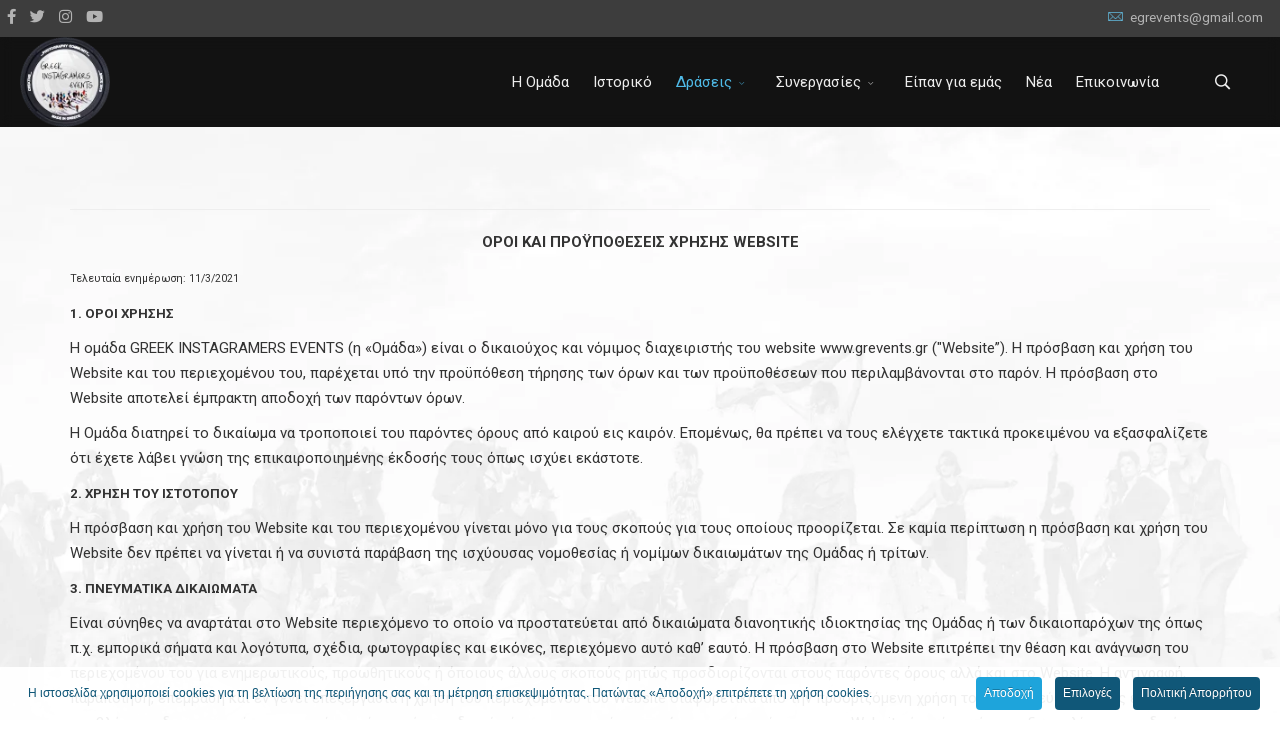

--- FILE ---
content_type: text/html; charset=utf-8
request_url: https://grevents.gr/index.php/gre-dr-m/dr-photobooks/33-terms-etc/208-terms-and-conditions
body_size: 20922
content:
<!DOCTYPE html>
<html xmlns="http://www.w3.org/1999/xhtml" xml:lang="en-gb" lang="en-gb" dir="ltr">
        <head>
        <meta http-equiv="X-UA-Compatible" content="IE=edge">
        <meta name="viewport" content="width=device-width, initial-scale=1">
                <!-- head -->
        <base href="https://grevents.gr/index.php/gre-dr-m/dr-photobooks/33-terms-etc/208-terms-and-conditions" />
	<meta http-equiv="content-type" content="text/html; charset=utf-8" />
	<meta name="keywords" content="Greek Instagramers Events, Photography Community, Greek Instagrammers Events, Greek Instagramers, Greek Instagrammers, Instagramers, Instagrammers, Greek photography, Photography, Photographers, Greek Photographers Community, Camera, Nikon, Fuji, DSLR, Photography Seminars, Exhibition, Photography Exhibition, Photowalk, Photoshooting, Art Project, Tourism, Instagram, Facebook, Social Media, Greek Travel, Travel Photography, Art Photography, Fine Art, Fine Art Photography, Social Photography, Greek Photography, Greek Photographers, Seminars, Photography Workshops, photography seminar, photographia, photo, still life, models photoshooting, travel photography projects, tourism photography, greek tourism, content creation, content creators, Greek Tourism, Tourism awards, greece, travel, Φωτογραφία, φωτογραφια, Φωτογράφος, Κοινωνικά Δίκτυα, Φωτογραφική ομάδα, ομάδα φωτογραφίας, φωτογραφική κοινότητα, ταξιδιωτική φωτογραφία, φωτογραφία τοπίου, φωτογραφία street, φωτογραφία πορτραίτου, μοντέλα, παλαιά αθήνα, my_greece, my_andros, My_lipsi, My_nafpaktos, my_destination, my_project, my_veria, My_igm, My_athenstrigono, έκθεση, έκθεση φωτογραφίας, φωτογραφικά έργα, ψηφιακό περιεχόμενο, βίντεο, φωτογραφίες, επιμέλεια έκθεσης, θεματική έκθεση, καλλιτεχνική έκθεση, τέχνη, πολιτισμός, τουρισμός, influencers, πολιτιστικές δράσεις, λήψεις, φωτογραφικές λήψεις, landscape, macro, portrait, fashion, food photography, δράσεις, εθελοντισμός, κοινωνικές δράσεις, ελεύθερος χρόνος, ομαδικές εξορμήσεις, δημιουργική αξιοποίηση χρόνου, δημιουργικότητα, έμπνευση, δημιουργία, δημιουργική ομάδα, τέχνες και πολιτισμός, blog, blogger, bloggers" />
	<meta name="robots" content="noindex, nofollow" />
	<meta name="author" content="Super User" />
	<meta name="description" content="Ανοιχτή φωτογραφική κοινότητα, με ερασιτέχνες, επαγγελματίες, social media φωτογράφους, content creators &amp; bloggers από όλη την Ελλάδα" />
	<title>Terms and Conditions GR</title>
	<link href="/images/logos/favicon.png" rel="shortcut icon" type="image/vnd.microsoft.icon" />
	<link href="https://grevents.gr/index.php/component/search/?Itemid=712&amp;catid=33&amp;id=208&amp;format=opensearch" rel="search" title="Search Greek Instagramers Events" type="application/opensearchdescription+xml" />
	<link href="/plugins/system/jce/css/content.css?badb4208be409b1335b815dde676300e" rel="stylesheet" type="text/css" />
	<link href="/plugins/system/jcemediabox/css/jcemediabox.min.css?694e8c6cd10a5c458a4efb27d8ee5c83" rel="stylesheet" type="text/css" />
	<link href="//fonts.googleapis.com/css?family=Roboto:100,100italic,300,300italic,regular,italic,500,500italic,700,700italic,900,900italic&amp;subset=greek" rel="stylesheet" type="text/css" />
	<link href="/templates/flex/css/bootstrap.min.css" rel="stylesheet" type="text/css" />
	<link href="/templates/flex/css/font-awesome.min.css" rel="stylesheet" type="text/css" />
	<link href="/templates/flex/css/fa-v4-shims.css" rel="stylesheet" type="text/css" />
	<link href="/templates/flex/css/legacy.css" rel="stylesheet" type="text/css" />
	<link href="/templates/flex/css/template.css" rel="stylesheet" type="text/css" />
	<link href="/templates/flex/css/presets/preset4.css" rel="stylesheet" type="text/css" class="preset" />
	<link href="https://fonts.googleapis.com/css?family=Open+Sans:400,400i,600,600i,700,700i&subset=cyrillic,cyrillic-ext,latin-ext" rel="stylesheet" type="text/css" />
	<link href="/media/com_ingallery/css/frontend.css?v=1.217.7" rel="stylesheet" type="text/css" />
	<link href="/plugins/system/cookiespolicynotificationbar/assets/css/cpnb-style.min.css" rel="stylesheet" media="all" type="text/css" />
	<style type="text/css">
body.site {background-color:#ffffff;background-image: url(/images/history/backgrounds/20200308mainbk.jpg);background-repeat: no-repeat;background-size: cover;background-attachment: fixed;background-position: 50% 0;}body{font-family:Roboto, sans-serif; font-size:15px; font-weight:normal; }h1{font-family:Roboto, sans-serif; font-size:40px; font-weight:100; }h2{font-family:Roboto, sans-serif; font-size:33px; font-weight:300; }h3{font-family:Roboto, sans-serif; font-size:27px; font-weight:normal; }h4{font-family:Roboto, sans-serif; font-size:23px; font-weight:300; }h5{font-family:Roboto, sans-serif; font-size:20px; font-weight:normal; }h6{font-family:Roboto, sans-serif; font-size:17px; font-weight:500; }#sp-top-bar{ background-color:#3d3d3d;color:#d4d4d4;padding:5px 0 4px; }#sp-top-bar a{color:#b3b3b3;}#sp-top-bar a:hover{color:#d1d1d1;}#sp-header{ background-color:#303030;color:#f0f0f0; }#sp-header a{color:#ededed;}#sp-header a:hover{color:#ffffff;}#sp-pre-footer{ background-color:#363839;color:#b0b0b0; }#sp-pre-footer a{color:#d6d6d6;}#sp-pre-footer a:hover{color:#f0f0f0;}#sp-footer{ background-color:#363839;color:#b0b0b0; }#sp-footer a{color:#d6d6d6;}#sp-footer a:hover{color:#f0f0f0;}.offcanvas-menu{}.offcanvas-menu ul li a{color: }.offcanvas-menu .offcanvas-inner .search input.inputbox{border-color: }#sp-header .top-search-wrapper .icon-top-wrapper,#sp-header .top-search-wrapper .icon-top-wrapper >i:before,.sp-megamenu-wrapper > .sp-megamenu-parent >li >a,.sp-megamenu-wrapper #offcanvas-toggler,#sp-header .modal-login-wrapper span,#sp-header .ap-my-account i.pe-7s-user,#sp-header .ap-my-account .info-text,#sp-header .mod-languages,#sp-header .logo,#cart-menu,#cd-menu-trigger,.cd-cart,.cd-cart > i{height:90px;line-height:90px;}.total_products{top:calc(90px / 2 - 22px);}#sp-header,.transparent-wrapper{height:90px;}.transparent,.sticky-top{}#sp-header #sp-menu .sp-megamenu-parent >li >a,#sp-header #sp-menu .sp-megamenu-parent li .sp-dropdown >li >a,#sp-header .top-search-wrapper .icon-top-wrapper i,#sp-header #cd-menu-trigger i,#sp-header .cd-cart i,#sp-header .top-search-wrapper{}#sp-header #sp-menu .sp-dropdown .sp-dropdown-inner{}#sp-header #sp-menu .sp-dropdown .sp-dropdown-inner li.sp-menu-item >a,#sp-header #sp-menu .sp-dropdown .sp-dropdown-inner li.sp-menu-item.separator >a,#sp-header #sp-menu .sp-dropdown .sp-dropdown-inner li.sp-menu-item.separator >a:hover,#sp-header .sp-module-content ul li a,#sp-header .vm-menu .vm-title{}.sticky .logo,.sticky #cart-menu,.sticky #cd-menu-trigger,.sticky .cd-cart,.sticky .cd-cart >i,.sticky .menu-is-open >i,#sp-header.sticky .modal-login-wrapper span,#sp-header.sticky .ap-my-account i.pe-7s-user,#sp-header.sticky .ap-my-account .info-text,#sp-header.sticky .mod-languages,#sp-header.sticky .top-search-wrapper .icon-top-wrapper,#sp-header.sticky .top-search-wrapper .icon-top-wrapper >i:before,.sticky .sp-megamenu-wrapper > .sp-megamenu-parent >li >a,.sticky .sp-megamenu-wrapper #offcanvas-toggler,.sticky #sp-logo a.logo{ height:70px;line-height:70px; } .sticky .total_products{top: calc(70px / 2 - 22px);} .sticky .sticky__wrapper{ height:70px; -webkit-animation-name:fade-in-down;animation-name:fade-in-down;}.sticky .sticky__wrapper .sp-sticky-logo {height:70px;}.sticky.onepage .sticky__wrapper,.sticky.white .sticky__wrapper,.sticky.transparent .sticky__wrapper{} #sp-header.sticky #sp-menu .sp-megamenu-wrapper .sp-megamenu-parent >li >a,#sp-header.sticky .top-search-wrapper,#sp-header.sticky .top-search-wrapper .icon-top-wrapper i,#sp-header.sticky #cd-menu-trigger i,#sp-header.sticky .cd-cart i{;}#sp-header.sticky #sp-menu .sp-megamenu-wrapper .sp-megamenu-parent >li.active>a,#sp-header.sticky #sp-menu .sp-megamenu-wrapper .sp-megamenu-parent >li.current-item>a,#sp-header.sticky #sp-menu .sp-megamenu-wrapper .sp-megamenu-parent >li.sp-has-child.active>a,.sticky #offcanvas-toggler >i,.sticky #offcanvas-toggler >i:hover{color:;} h3.mnwall-title a{text-transform: none;}
.mnwall_iso_dropdown .dropdown-label {min-width: 300px;}

.sticky__wrapper {background: #121212;}


.logo {
    padding-left: 20px;
}

/* BEGIN: Cookies Policy Notification Bar - J! system plugin (Powered by: Web357.com) */
.cpnb-outer { border-color: rgba(255, 255, 255, 0.93); }
.cpnb-outer.cpnb-div-position-top { border-bottom-width: 0px; }
.cpnb-outer.cpnb-div-position-bottom { border-top-width: 0px; }
.cpnb-outer.cpnb-div-position-top-left, .cpnb-outer.cpnb-div-position-top-right, .cpnb-outer.cpnb-div-position-bottom-left, .cpnb-outer.cpnb-div-position-bottom-right { border-width: 0px; }
.cpnb-message { color: #105778; }
.cpnb-message a { color: #ffffff }
.cpnb-button, .cpnb-button-ok, .cpnb-m-enableAllButton { -webkit-border-radius: 4px; -moz-border-radius: 4px; border-radius: 4px; font-size: 12px; color: #ffffff; background-color: rgba(30, 164, 219, 1); }
.cpnb-button:hover, .cpnb-button:focus, .cpnb-button-ok:hover, .cpnb-button-ok:focus, .cpnb-m-enableAllButton:hover, .cpnb-m-enableAllButton:focus { color: #ffffff; background-color: rgba(49, 118, 175, 1); }
.cpnb-button-decline, .cpnb-button-delete, .cpnb-button-decline-modal, .cpnb-m-DeclineAllButton { color: #ffffff; background-color: rgba(119, 31, 31, 1); }
.cpnb-button-decline:hover, .cpnb-button-decline:focus, .cpnb-button-delete:hover, .cpnb-button-delete:focus, .cpnb-button-decline-modal:hover, .cpnb-button-decline-modal:focus, .cpnb-m-DeclineAllButton:hover, .cpnb-m-DeclineAllButton:focus { color: #ffffff; background-color: rgba(175, 38, 20, 1); }
.cpnb-button-cancel, .cpnb-button-reload, .cpnb-button-cancel-modal { color: #ffffff; background-color: rgba(90, 90, 90, 1); }
.cpnb-button-cancel:hover, .cpnb-button-cancel:focus, .cpnb-button-reload:hover, .cpnb-button-reload:focus, .cpnb-button-cancel-modal:hover, .cpnb-button-cancel-modal:focus { color: #ffffff; background-color: rgba(54, 54, 54, 1); }
.cpnb-button-settings, .cpnb-button-settings-modal { color: #ffffff; background-color: rgba(16, 87, 120, 1); }
.cpnb-button-settings:hover, .cpnb-button-settings:focus, .cpnb-button-settings-modal:hover, .cpnb-button-settings-modal:focus { color: #ffffff; background-color: rgba(12, 69, 94, 1); }
.cpnb-button-more-default, .cpnb-button-more-modal { color: #ffffff; background-color: rgba(16, 87, 120, 1); }
.cpnb-button-more-default:hover, .cpnb-button-more-modal:hover, .cpnb-button-more-default:focus, .cpnb-button-more-modal:focus { color: #ffffff; background-color: rgba(12, 69, 94, 1); }
.cpnb-m-SaveChangesButton { color: #ffffff; background-color: rgba(133, 199, 136, 1); }
.cpnb-m-SaveChangesButton:hover, .cpnb-m-SaveChangesButton:focus { color: #ffffff; background-color: rgba(96, 153, 100, 1); }
@media only screen and (max-width: 600px) {
.cpnb-left-menu-toggle::after, .cpnb-left-menu-toggle-button {
content: "Categories";
}
}
/* END: Cookies Policy Notification Bar - J! system plugin (Powered by: Web357.com) */

	</style>
	<script type="application/json" class="joomla-script-options new">{"csrf.token":"1897253f6b98c7571245254c69e51b00","system.paths":{"root":"","base":""}}</script>
	<script src="/templates/flex/js/jui/jquery.min.js?5df01e77236a1444857a826c4c5abe41" type="text/javascript"></script>
	<script src="/media/jui/js/jquery-noconflict.js?5df01e77236a1444857a826c4c5abe41" type="text/javascript"></script>
	<script src="/media/jui/js/jquery-migrate.min.js?5df01e77236a1444857a826c4c5abe41" type="text/javascript"></script>
	<script src="/plugins/system/jcemediabox/js/jcemediabox.min.js?1f7b0a303a8f99b234bb0a0914bb82ad" type="text/javascript"></script>
	<script src="/templates/flex/js/bootstrap.min.js" type="text/javascript"></script>
	<script src="/templates/flex/js/SmoothScroll-1.4.9.js" type="text/javascript"></script>
	<script src="/templates/flex/js/jquery.easing.min.js" type="text/javascript"></script>
	<script src="/templates/flex/js/main.js" type="text/javascript"></script>
	<script src="/media/system/js/core.js?5df01e77236a1444857a826c4c5abe41" type="text/javascript"></script>
	<script src="/media/com_ingallery/js/masonry.pkgd.min.js?v=1.217.7" type="text/javascript"></script>
	<script src="/media/com_ingallery/js/frontend.js?v=1.217.7" type="text/javascript"></script>
	<script src="/plugins/system/cookiespolicynotificationbar/assets/js/cookies-policy-notification-bar.min.js" defer="defer" type="text/javascript"></script>
	<script type="text/javascript">
jQuery(document).ready(function(){WfMediabox.init({"base":"\/","theme":"standard","width":"","height":"","lightbox":0,"shadowbox":0,"icons":1,"overlay":1,"overlay_opacity":0,"overlay_color":"","transition_speed":300,"close":2,"scrolling":"0","labels":{"close":"Close","next":"Next","previous":"Previous","cancel":"Cancel","numbers":"{{numbers}}","numbers_count":"{{current}} of {{total}}","download":"Download"}});});var sp_preloader = "0";var sp_offanimation = "default";var stickyHeaderVar = "1";var stickyHeaderAppearPoint = 250;

// BEGIN: Cookies Policy Notification Bar - J! system plugin (Powered by: Web357.com)
var cpnb_config = {"w357_joomla_caching":"1","w357_position":"bottom","w357_show_close_x_icon":"1","w357_hide_after_time":"yes","w357_duration":"120","w357_animate_duration":"1000","w357_limit":"0","w357_message":"Η ιστοσελίδα χρησιμοποιεί cookies για τη βελτίωση της περιήγησης σας και τη μέτρηση επισκεψιμότητας. Πατώντας «Αποδοχή» επιτρέπετε τη χρήση cookies.","w357_display_ok_btn":"1","w357_buttonText":"Αποδοχή","w357_display_decline_btn":"0","w357_buttonDeclineText":"Απόρριψη","w357_display_cancel_btn":"0","w357_buttonCancelText":"Cancel","w357_display_settings_btn":"1","w357_buttonSettingsText":"Επιλογές","w357_buttonMoreText":"Πολιτική Απορρήτου","w357_buttonMoreLink":"index.php?option=com_content\u0026view=article\u0026id=209\u0026catid=33","w357_display_more_info_btn":"1","w357_fontColor":"#105778","w357_linkColor":"#ffffff","w357_fontSize":"12px","w357_backgroundColor":"rgba(255, 255, 255, 0.93)","w357_borderWidth":"0","w357_body_cover":"0","w357_overlay_state":"0","w357_overlay_color":"rgba(10, 10, 10, 0.65)","w357_height":"auto","w357_cookie_name":"cookiesDirective","w357_link_target":"_self","w357_popup_width":"800","w357_popup_height":"600","w357_customText":"\u003Ch1\u003ECookies Policy\u003C\/h1\u003E\r\n\u003Chr \/\u003E\r\n\u003Ch3\u003EGeneral Use\u003C\/h3\u003E\r\n\u003Cp\u003EWe use cookies, tracking pixels and related technologies on our website. Cookies are small data files that are served by our platform and stored on your device. Our site uses cookies dropped by us or third parties for a variety of purposes including to operate and personalize the website. Also, cookies may also be used to track how you use the site to target ads to you on other websites.\u003C\/p\u003E\r\n\u003Ch3\u003EThird Parties\u003C\/h3\u003E\r\n\u003Cp\u003EOur website employs the use the various third-party services. Through the use of our website, these services may place anonymous cookies on the Visitor\u0027s browser and may send their own cookies to the Visitor\u0027s cookie file. Some of these services include but are not limited to: Google, Facebook, Twitter, Adroll, MailChimp, Sucuri, Intercom and other social networks, advertising agencies, security firewalls, analytics companies and service providers. These services may also collect and use anonymous identifiers such as IP Address, HTTP Referrer, Unique Device Identifier and other non-personally identifiable information and server logs.\u003C\/p\u003E\r\n\u003Chr \/\u003E","w357_more_info_btn_type":"link","w357_blockCookies":"1","w357_autoAcceptAfterScrolling":"0","w357_numOfScrolledPixelsBeforeAutoAccept":"300","w357_reloadPageAfterAccept":"1","w357_enableConfirmationAlerts":"0","w357_enableConfirmationAlertsForAcceptBtn":0,"w357_enableConfirmationAlertsForDeclineBtn":0,"w357_enableConfirmationAlertsForDeleteBtn":0,"w357_confirm_allow_msg":"Με αυτή την ενέργεια ενεργοποιούνται όλα τα cookies του ιστότοπου. Είστε βέβαιοι;","w357_confirm_delete_msg":"Με αυτή την επιλογή απενεργοποιούνται όλα τα cookies του ιστότοπου. Είστε βέβαιοι;","w357_show_in_iframes":"0","w357_shortcode_is_enabled_on_this_page":0,"w357_base_url":"https:\/\/www.grevents.gr\/","w357_current_url":"https:\/\/grevents.gr\/index.php\/gre-dr-m\/dr-photobooks\/33-terms-etc\/208-terms-and-conditions","w357_always_display":"0","w357_show_notification_bar":true,"w357_expiration_cookieSettings":"365","w357_expiration_cookieAccept":"365","w357_expiration_cookieDecline":"180","w357_expiration_cookieCancel":"3","w357_accept_button_class_notification_bar":"cpnb-accept-btn","w357_decline_button_class_notification_bar":"cpnb-decline-btn","w357_cancel_button_class_notification_bar":"cpnb-cancel-btn","w357_settings_button_class_notification_bar":"cpnb-settings-btn","w357_moreinfo_button_class_notification_bar":"cpnb-moreinfo-btn","w357_accept_button_class_notification_bar_modal_window":"cpnb-accept-btn-m","w357_decline_button_class_notification_bar_modal_window":"cpnb-decline-btn-m","w357_save_button_class_notification_bar_modal_window":"cpnb-save-btn-m","w357_buttons_ordering":"[\u0022ok\u0022,\u0022decline\u0022,\u0022cancel\u0022,\u0022settings\u0022,\u0022moreinfo\u0022]"};
// END: Cookies Policy Notification Bar - J! system plugin (Powered by: Web357.com)


// BEGIN: Cookies Policy Notification Bar - J! system plugin (Powered by: Web357.com)
var cpnb_cookiesCategories = {"cookie_categories_group0":{"cookie_category_id":"required-cookies","cookie_category_name":"Απαραίτητα Cookies","cookie_category_description":"Τα απαραίτητα cookies είναι ουσιαστικής σημασίας για την ορθή λειτουργία του ιστότοπου, σας επιτρέπουν να περιηγείστε και να χρησιμοποιείτε τις λειτουργίες του, όπως πρόσβαση σε ασφαλείς περιοχές του ιστότοπου, παροχή μίας υπηρεσίας που έχετε ζητήσει κ.ά. Αυτά τα cookies δεν αναγνωρίζουν την ατομική σας ταυτότητα. Είναι τεχνικά απαραίτητα για την λειτουργία του ιστότοπου και γι’ αυτό και δεν έχετε τη δυνατότητα να τα απενεργοποιήσετε.","cookie_category_checked_by_default":"2","cookie_category_status":"1"},"cookie_categories_group1":{"cookie_category_id":"analytical-cookies","cookie_category_name":"Cookies Ανάλυσης","cookie_category_description":"Τα cookies αυτά συλλέγουν πληροφορίες σχετικά με τον τρόπο που χρησιμοποιείτε τον ιστότοπο, για παράδειγμα, ποιες σελίδες επισκέπτεστε συχνότερα, ποιον τύπο πειριηγητή χρησιμοποιείτε, αν λαμβάνετε μηνύματα σφαλμάτων κ.ά. Αυτά τα cookies συλλέγουν συγκεντρωτικές, ανώνυμες πληροφορίες που δεν σας ταυτοποιούν. Χρησιμοποιούνται αποκλειστικά για τη βελτίωση των επιδόσεων του ιστότοπου μας.","cookie_category_checked_by_default":"1","cookie_category_status":"1"},"cookie_categories_group2":{"cookie_category_id":"social-media-cookies","cookie_category_name":"Social Media Cookies ","cookie_category_description":"Αυτά τα cookies σας επιτρέπουν να μοιράσετε το περιεχόμενο της ιστοσελίδας με διάφορα κοινωνικά δίκτυα (π.χ., Facebook, Twitter, Instagram). Δεν έχουμε έλεγχο αυτών των cookies καθώς δημιουργούνται από τις ίδιες πλατφόρμες.","cookie_category_checked_by_default":"1","cookie_category_status":"0"},"cookie_categories_group3":{"cookie_category_id":"targeted-advertising-cookies","cookie_category_name":"Διαφημιστικά Cookies","cookie_category_description":"Τα cookies στόχευσης και διαφήμισης χρησιμοποιούνται για την παροχή περιεχομένου, που ταιριάζει περισσότερο σε εσάς και τα ενδιαφέροντά σας. Χρησιμοποιούνται για την αποστολή στοχευμένης διαφήμισης\/προσφορών, τον περιορισμό προβολών διαφήμισης ή την μέτρηση αποτελεσματικότητας μιας διαφημιστικής καμπάνιας.","cookie_category_checked_by_default":"0","cookie_category_status":"0"}};
// END: Cookies Policy Notification Bar - J! system plugin (Powered by: Web357.com)


// BEGIN: Cookies Policy Notification Bar - J! system plugin (Powered by: Web357.com)
var cpnb_manager = {"w357_m_modalState":"1","w357_m_floatButtonState":"0","w357_m_floatButtonPosition":"bottom_left","w357_m_HashLink":"cookies","w357_m_modal_menuItemSelectedBgColor":"rgba(200, 200, 200, 1)","w357_m_saveChangesButtonColorAfterChange":"rgba(13, 92, 45, 1)","w357_m_floatButtonIconSrc":"https:\/\/www.grevents.gr\/media\/plg_system_cookiespolicynotificationbar\/icons\/cpnb-cookies-manager-icon-1-64x64.png","w357_m_FloatButtonIconType":"image","w357_m_FloatButtonIconFontAwesomeName":"fas fa-cookie-bite","w357_m_FloatButtonIconFontAwesomeSize":"fa-lg","w357_m_FloatButtonIconFontAwesomeColor":"rgba(61, 47, 44, 0.84)","w357_m_FloatButtonIconUikitName":"cog","w357_m_FloatButtonIconUikitSize":"1","w357_m_FloatButtonIconUikitColor":"rgba(61, 47, 44, 0.84)","w357_m_floatButtonText":"Διαχείριση Cookies","w357_m_modalHeadingText":"Διαχείριση Cookies","w357_m_checkboxText":"Ενεργοποίηση","w357_m_lockedText":"(Κλειδωμένο)","w357_m_EnableAllButtonText":"Αποδοχή όλων","w357_m_DeclineAllButtonText":"Απόρριψη όλων","w357_m_SaveChangesButtonText":"Αποθήκευση επιλογών","w357_m_confirmationAlertRequiredCookies":"Αυτά τα cookies είναι απολύτως απαραίτητα για τη λειτουργία του ιστότοπου. Δεν είναι εφικτή η απενεργοποίηση τους. Ευχαριστούμε για την κατανόηση!"};
// END: Cookies Policy Notification Bar - J! system plugin (Powered by: Web357.com)

	</script>
	<meta property="og:url" content="https://grevents.gr/index.php/gre-dr-m/dr-photobooks/33-terms-etc/208-terms-and-conditions" />
	<meta property="og:site_name" content="Greek Instagramers Events" />
	<meta property="og:type" content="article" />
	<meta property="og:title" content="Terms and Conditions GR" />
	<meta property="og:description" content="ΟΡΟΙ ΚΑΙ ΠΡΟΫΠΟΘΕΣΕΙΣ ΧΡΗΣΗΣ WEBSITE 
Τελευταία ενημέρωση: 11/3/2021
1. ΟΡΟΙ ΧΡΗΣΗΣ
Η ομάδα GREEK INSTAGRAMERS EVENTS (η «Ομάδα») είναι ο..." />
	<meta name="twitter:card" content="summary" />
	<meta name="twitter:site" content="Greek Instagramers Events" />
	<meta name="twitter:title" content="Terms and Conditions GR" />
	<meta name="twitter:description" content="ΟΡΟΙ ΚΑΙ ΠΡΟΫΠΟΘΕΣΕΙΣ ΧΡΗΣΗΣ WEBSITE 
Τελευταία ενημέρωση: 11/3/2021
1. ΟΡΟΙ ΧΡΗΣΗΣ
Η ομάδα GREEK INSTAGRAMERS EVENTS (η «Ομάδα») είναι ο..." />
	<script type="application/json" id="ingallery-cfg">{"ajax_url":"\/index.php\/component\/ingallery\/?task=gallery.view&language=en-GB","lang":{"error_title":"Unfortunately, an error occurred","system_error":"Sytem error. Please view logs for more information or enable display errors in InGallery components settings."}}</script>

                    </head>
    <body class="site com-content view-article no-layout no-task itemid-712 en-gb ltr sticky-header layout-fluid off-canvas-menu-init">
    
    	        <div class="body-wrapper off-canvas-menu-wrap">
            <div class="body-innerwrapper body_innerwrapper_overflow">
    			<section id="sp-top-bar"><div class="row"><div id="sp-top1" class="col-xs-12 col-sm-6 col-md-4"><div class="sp-column mobile-centered"><ul class="social-icons"><li><a target="_blank" href="https://www.facebook.com/grevents.gr" aria-label="facebook"><i class="fab fa-facebook-f" aria-hidden="true"></i></a></li><li><a target="_blank" href="https://twitter.com/egrevents" aria-label="twitter"><i class="fab fa-twitter" aria-hidden="true"></i></a></li><li ><a target="_blank" href="http://instagram.com/gr_events" aria-label="Instagram"><i class="fab fa-instagram" aria-hidden="true"></i></a></li><li><a target="_blank" href="https://www.youtube.com/channel/UCEH-cMXFn7wMtDpNOHrfABg" aria-label="Youtube"><i class="fab fa-youtube" aria-hidden="true"></i></a></li></ul></div></div><div id="sp-top2" class="col-xs-12 col-sm-6 col-md-8"><div class="sp-column pull-right mobile-centered"><ul class="sp-contact-info"><li class="sp-contact-email"><i class="pe pe-7s-mail" aria-hidden="true"></i> <span id="cloak9b8de29a64729862c09c2e7fd754680a">This email address is being protected from spambots. You need JavaScript enabled to view it.</span><script type='text/javascript'>
				document.getElementById('cloak9b8de29a64729862c09c2e7fd754680a').innerHTML = '';
				var prefix = '&#109;a' + 'i&#108;' + '&#116;o';
				var path = 'hr' + 'ef' + '=';
				var addy9b8de29a64729862c09c2e7fd754680a = '&#101;gr&#101;v&#101;nts' + '&#64;';
				addy9b8de29a64729862c09c2e7fd754680a = addy9b8de29a64729862c09c2e7fd754680a + 'gm&#97;&#105;l' + '&#46;' + 'c&#111;m';
				var addy_text9b8de29a64729862c09c2e7fd754680a = '&#101;gr&#101;v&#101;nts' + '&#64;' + 'gm&#97;&#105;l' + '&#46;' + 'c&#111;m';document.getElementById('cloak9b8de29a64729862c09c2e7fd754680a').innerHTML += '<a ' + path + '\'' + prefix + ':' + addy9b8de29a64729862c09c2e7fd754680a + '\'>'+addy_text9b8de29a64729862c09c2e7fd754680a+'<\/a>';
		</script></li></ul></div></div></div></section><header id="sp-header" class="flex"><div class="row"><div id="sp-logo" class="col-xs-10 col-sm-10 col-md-3"><div class="sp-column"><a class="logo" href="/"><img class="sp-default-logo hidden-xs" src="/images/logos/gre-logo100.png" alt="Greek Instagramers Events"><img class="sp-retina-logo hidden-xs" src="/images/logos/gre-logo100ret.png" alt="Greek Instagramers Events"><img class="sp-default-logo visible-xs-block" src="/images/logos/gre-logo70.png" alt="Greek Instagramers Events"></a></div></div><div id="sp-menu" class="col-xs-1 col-sm-1 col-md-8"><div class="sp-column">			<div class="sp-megamenu-wrapper">
				<a id="offcanvas-toggler" class="visible-sm visible-xs" href="#" aria-label="Menu"><i class="fas fa-bars" aria-hidden="true" title="Menu"></i></a>
				<ul class="sp-megamenu-parent menu-fade-down-fade-up hidden-sm hidden-xs"><li class="sp-menu-item"></li><li class="sp-menu-item"><a  href="/index.php/gre-bio-m"  >Η Ομάδα</a></li><li class="sp-menu-item"><a  href="/index.php/history-gre"  >Ιστορικό</a></li><li class="sp-menu-item sp-has-child active"><a  href="javascript:void(0);"  >Δράσεις</a><div class="sp-dropdown sp-dropdown-main sp-menu-right" style="width: 240px;"><div class="sp-dropdown-inner"><ul class="sp-dropdown-items"><li class="sp-menu-item"><a  href="/index.php/gre-dr-m/dr-photowalks"  >Φωτογραφικές Εξορμήσεις</a></li><li class="sp-menu-item"><a  href="/index.php/gre-dr-m/dr-artphotowalks"  >Art Photography Projects</a></li><li class="sp-menu-item"><a  href="/index.php/gre-dr-m/dr-travelphotowalks"  >Travel Photography Projects</a></li><li class="sp-menu-item"><a  href="/index.php/gre-dr-m/dr-exhibitions"  >Εκθέσεις Φωτογραφίας</a></li><li class="sp-menu-item current-item active"><a  href="/index.php/gre-dr-m/dr-photobooks"  >Φωτογραφικά Λευκώματα</a></li><li class="sp-menu-item"><a  href="/index.php/gre-dr-m/dr-eduprojects"  >Εκπαιδευτικές Δράσεις</a></li><li class="sp-menu-item"><a  href="/index.php/gre-dr-m/dr-onlineevents"  >Social Media &amp; Online Events</a></li><li class="sp-menu-item"><a  href="/index.php/gre-dr-m/dr-instameetings"  >Εκδηλώσεις &amp; Συναντήσεις</a></li></ul></div></div></li><li class="sp-menu-item sp-has-child"><a  href="javascript:void(0);"  >Συνεργασίες</a><div class="sp-dropdown sp-dropdown-main sp-menu-right" style="width: 240px;"><div class="sp-dropdown-inner"><ul class="sp-dropdown-items"><li class="sp-menu-item"><a  href="/index.php/gre-services-m/gre-services-grecm"  >GRE Creative Minds</a></li><li class="sp-menu-item"><a  href="/index.php/gre-services-m/gre-services-mt"  >Για τον Τουρισμό</a></li><li class="sp-menu-item"><a  href="/index.php/gre-services-m/gre-services-mc"  >Για τον Πολιτισμό</a></li><li class="sp-menu-item"><a  href="/index.php/gre-services-m/gre-services-smba"  >Brand Awareness</a></li><li class="sp-menu-item"><a  href="/index.php/gre-services-m/gre-services-cc"  >Content Creation</a></li></ul></div></div></li><li class="sp-menu-item"><a  href="/index.php/gre-testimonials-m"  >Είπαν για εμάς</a></li><li class="sp-menu-item"><a  href="/index.php/blog"  >Νέα</a></li><li class="sp-menu-item"><a  href="/index.php/2021-02-26-07-48-43"  >Επικοινωνία</a></li></ul>			</div>
		</div></div><div id="sp-topsearch" class="col-xs-1 col-sm-1 col-md-1"><div class="sp-column"><div class="sp-module "><div class="sp-module-content">
<div style="display:inline-block;" class="top-search-wrapper">

	<div class="icon-top-wrapper">
		<!-- 
        <i class="fa fa-search search-open-icon" aria-hidden="true"></i>
		<i class="fa fa-times search-close-icon" aria-hidden="true"></i> 
        -->
        <i class="pe pe-7s-search search-open-icon" aria-hidden="true"></i>
		<i class="pe pe-7s-close search-close-icon" aria-hidden="true"></i>
	</div>

	<div class="row top-search-input-wrap" id="top-search-input-wrap">
		<div class="top-search-wrap">
			<div class="searchwrapper">
				<form action="/index.php/gre-dr-m/dr-photobooks" method="post">
					<div class="search">
						<div class="top-search-wrapper"><div class="sp_search_input"><input name="searchword" maxlength="200"  class="mod-search-searchword inputbox" type="text" size="20" value="Search ..."  onblur="if (this.value=='') this.value='Search ...';" onfocus="if (this.value=='Search ...') this.value='';" /></div></div>						<input type="hidden" name="task" value="search" />
						<input type="hidden" name="option" value="com_search" />
						<input type="hidden" name="Itemid" value="712" />
					</div>
				</form>
			</div> <!-- /.searchwrapper -->
		</div> <!-- /.col-sm-6 -->
	</div> <!-- /.row -->
</div> <!-- /.top-search-wrapper -->	</div></div></div></div></div></header><section id="sp-page-title"><div class="row"><div id="sp-title" class="col-sm-12 col-md-12"><div class="sp-column"></div></div></div></section><section id="sp-main-body"><div class="container"><div class="row"><div id="sp-component" class="col-sm-12 col-md-12"><div class="sp-column "><div id="system-message-container">
	</div>
<article class="item item-page" itemscope itemtype="http://schema.org/Article">
	<meta itemprop="inLanguage" content="en-GB" />
		      
		                            		                    	<span class="post-format"></span>
			 
        	 
        	<dl class="article-info">

		
		
		
	</dl>
											  
	
	    <div class="clearfix sppb_article_edit"></div><hr />	
				
			<div itemprop="articleBody">
		<p style="text-align: center;"><strong>ΟΡΟΙ ΚΑΙ ΠΡΟΫΠΟΘΕΣΕΙΣ ΧΡΗΣΗΣ </strong><strong>W</strong><strong>E</strong><strong>B</strong><strong>SITE </strong></p>
<p><span style="font-size: 8pt;">Τελευταία ενημέρωση: 11/3/2021</span></p>
<p><span style="font-size: 10pt;"><strong>1. ΟΡΟΙ ΧΡΗΣΗΣ</strong></span></p>
<p>Η ομάδα GREEK INSTAGRAMERS EVENTS (η «Ομάδα») είναι ο δικαιούχος και νόμιμος διαχειριστής του website www.grevents.gr ("Website”). Η πρόσβαση και χρήση του Website και του περιεχομένου του, παρέχεται υπό την προϋπόθεση τήρησης των όρων και των προϋποθέσεων που περιλαμβάνονται στο παρόν. Η πρόσβαση στο Website αποτελεί έμπρακτη αποδοχή των παρόντων όρων.</p>
<p>Η Ομάδα διατηρεί το δικαίωμα να τροποποιεί του παρόντες όρους από καιρού εις καιρόν. Επομένως, θα πρέπει να τους ελέγχετε τακτικά προκειμένου να εξασφαλίζετε ότι έχετε λάβει γνώση της επικαιροποιημένης έκδοσής τους όπως ισχύει εκάστοτε.</p>
<p><span style="font-size: 10pt;"><strong>2. ΧΡΗΣΗ ΤΟΥ ΙΣΤΟΤΟΠΟΥ</strong></span></p>
<p>Η πρόσβαση και χρήση του Website και του περιεχομένου γίνεται μόνο για τους σκοπούς για τους οποίους προορίζεται. Σε καμία περίπτωση η πρόσβαση και χρήση του Website δεν πρέπει να γίνεται ή να συνιστά παράβαση της ισχύουσας νομοθεσίας ή νομίμων δικαιωμάτων της Ομάδας ή τρίτων.</p>
<p><span style="font-size: 10pt;"><strong>3. ΠΝΕΥΜΑΤΙΚΑ ΔΙΚΑΙΩΜΑΤΑ</strong></span></p>
<p>Είναι σύνηθες να αναρτάται στο Website περιεχόμενο το οποίο να προστατεύεται από δικαιώματα διανοητικής ιδιοκτησίας της Ομάδας ή των δικαιοπαρόχων της όπως π.χ. εμπορικά σήματα και λογότυπα, σχέδια, φωτογραφίες και εικόνες, περιεχόμενο αυτό καθ’ εαυτό. Η πρόσβαση στο Website επιτρέπει την θέαση και ανάγνωση του περιεχομένου του για ενημερωτικούς, προωθητικούς ή όποιους άλλους σκοπούς ρητώς προσδιορίζονται στους παρόντες όρους αλλά και στο Website. Η αντιγραφή, παραποίηση, επέμβαση και εν γένει επεξεργασία ή χρήση του περιεχομένου του Website διαφορετικά από την προοριζόμενη χρήση του απαγορεύεται εκτός εάν προβλέπεται διαφορετικά στους παρόντες όρους ή σε ειδικούς όρους που τυχόν αναρτώνται κατά περίπτωση στο Website ή εφόσον έχετε εξασφαλίσει την ειδική άδεια της Ομάδας για τον συγκεκριμένο σκοπό.</p>
<p>Ενδεχομένως να αναρτώνται ή να εμφανίζονται στο Website ειδοποιήσεις σχετικά με την επιτρεπόμενη χρήση του περιεχομένου και τα δικαιώματα ιδιοκτησίας που το προστατεύουν. Θα πρέπει να χρησιμοποιείτε το περιεχόμενο σε συμμόρφωση με αυτές τις γνωστοποιήσεις.</p>
<p>Με εξαίρεση τα προσωπικά δεδομένα σας που μας γνωστοποιείτε μέσω του Website (π.χ. πληροφορίες που μας παρέχετε για σκοπούς επικοινωνίας κλπ.), χορηγείτε στην Ομάδα&nbsp;μια παγκόσμια, μη αποκλειστική, άδεια χρήσης, αντιγραφής, αναπαραγωγής, επεξεργασίας, τροποποίησης, δημοσίευσης, του περιεχομένου που υποβάλλετε στο Website για οποιονδήποτε σκοπό.</p>
<p>Η πρόσβαση και χρήση των υπηρεσιών και των ευκολιών που παρέχει το Website σε καμία περίπτωση δεν επιτρέπει την επέμβαση σε αυτό ή στα επιμέρους στοιχεία που το απαρτίζουν και επιτρέπουν την λειτουργία του. Απαγορεύεται η με οποιονδήποτε τρόπο τροποποίηση, αποσυναρμολόγηση, αποσυμπίλιση ή αντιγραφή τμήματος ή του συνόλου του περιεχομένου ή των λειτουργικών στοιχείων που απαρτίζουν το Website.</p>
<p><span style="font-size: 10pt;"><strong>4. ΔΙΑΘΕΣΙΜΟΤΗΤΑ</strong></span></p>
<p>Η διασφάλιση της συνεχούς και αδιάκοπης διαθεσιμότητας του Website αποτελεί πρωταρχικό σκοπό της Ομάδας. Παρόλα αυτά αναγνωρίζουμε και σας γνωστοποιούμε ότι δεδομένου ότι το Διαδίκτυο δεν αποτελεί ένα σταθερό περιβάλλον και η διαθεσιμότητα του εξαρτάται και μπορεί να επηρεάζεται από παράγοντες που βρίσκονται εκτός του ελέγχου της Ομάδας και είναι επίσης απρόβλεπτοι και ευμετάβλητοι. Ως εκ τούτου η Ομάδα δεν μπορεί να εγγυηθεί την αδιάλειπτη διαθεσιμότητα, πρόσβαση και χρήση του Website και του περιεχομένου του στο βαθμό που αυτή εξαρτάται από την πρόσβασή σας στο διαδίκτυο.</p>
<p>Διατηρούμε το δικαίωμα να διακόψουμε ή να αναστείλουμε προσωρινά τη λειτουργία του Website, να περιορίσουμε ή και να αποκλείσουμε την πρόσβαση σε αυτό με ή χωρίς προειδοποίηση, ανάλογα με το είδος της κατάστασης στην οποία θα κληθεί να ανταποκριθεί όπως π.χ. σε περίπτωση βλάβης, συντήρησης ή επισκευής των συστημάτων που το υποστηρίζουν ή για λόγους πέρα ​​από τον έλεγχό μας. Επίσης δεν φέρουμε ευθύνη για ενδεχόμενη αποτυχία ή καθυστέρηση στην πρόσβαση ή παροχή μίας υπηρεσίας ή μίας ευκολίας που διατίθεται μέσω ή με χρήση του Website και η οποία οφείλεται σε περιστατικά πέραν του εύλογου ελέγχου μας συμπεριλαμβανομένων περιστατικών ανωτέρας βίας.</p>
<p><span style="font-size: 10pt;"><strong>5. ΕΠΙΤΡΕΠΤΗ ΧΡΗΣΗ</strong></span></p>
<p>Με το παρόν, σας παραχωρούμε άδεια πρόσβασης και χρήσης του Website και του περιεχομένου που περιλαμβάνεται σε αυτόν, υπό τους ακόλουθους όρους:</p>
<ul>
<li>Να μην χρησιμοποιείτε ή διαθέτετε οποιοδήποτε τμήμα του περιεχομένου και των πληροφοριών που περιλαμβάνονται ή αναρτώνται στο Website σε οποιονδήποτε τρίτο και με οποιοδήποτε μέσο, εκτός εάν έχετε την ρητή συγκατάθεσή μας ή η ενέργεια αυτή εξυπηρετεί τον προοριζόμενο σκοπό του Website.</li>
<li>Να μην τροποποιείτε, μεταβάλετε και εν γένει επεμβαίνετε σε οποιοδήποτε τμήμα του Website, εικαστικό, ουσιαστικό ή/ και λειτουργικό.</li>
<li>Να μην επιχειρείτε οποιαδήποτε απενεργοποίηση ή επέμβαση σε οποιεσδήποτε λειτουργίες ή χαρακτηριστικά που σχετίζονται ή/ και εξασφαλίζουν την ασφαλή λειτουργία, πρόσβαση και χρήση του Website.</li>
<li>Να μην χρησιμοποιείτε το Website με οποιονδήποτε τρόπο που να ενδέχεται να επηρεάσει την διαθεσιμότητα, την προσβασιμότητα και εν γένει την χρήση του Website σύμφωνα με την προοριζόμενη χρήση.</li>
<li>Να μην χρησιμοποιείτε το Website για οποιονδήποτε σκοπό που μπορεί να θεωρηθεί παράνομος, δυσφημιστικός, ενοχλητικός, καταχρηστικός, δόλιος ή άσεμνος ή για οποιοδήποτε άλλο ακατάλληλο σκοπό.</li>
</ul>
<p><span style="font-size: 10pt; font-family: tahoma, arial, helvetica, sans-serif;"><strong>6. ΠΑΡΑΒΙΑΣΗ ΤΩΝ ΟΡΩΝ ΚΑΙ ΠΡΟΫΠΟΘΕΣΕΩΝ ΤΟΥ ΙΣΤΟΤΟΠΟΥ</strong></span></p>
<p>Σε περίπτωση παραβίασης οποιουδήποτε από τους παρόντες όρους διατηρούμε το δικαίωμα να προβούμε σε οποιαδήποτε ενέργεια κρίνουμε κατάλληλη για την αντιμετώπιση της εκάστοτε παραβίασης και των συνεπειών της όπως ενδεικτικά:</p>
<ol>
<li>Να σας απευθύνουμε μια σύσταση ή προειδοποίηση,</li>
<li>Να προβούμε σε κάθε εξώδικη ή δικαστική αξίωση αποκατάστασης ζημίας ή εξόδων που προέκυψαν συνεπεία της παραβίασης.</li>
<li>Σε περίπτωση που έχετε πρόσβαση σε συγκεκριμένες υπηρεσίες μέσω εγγραφής σας στο Website ως εγγεγραμμένος, διατηρούμε το δικαίωμα να προβούμε σε αναστολή ή ανάκληση, προσωρινή ή μόνιμη του δικαιώματος πρόσβασης και χρήσης στο Website</li>
<li>Να ενημερώσουμε κάθε αρμόδια αρχή γνωστοποιώντας κάθε πληροφορία που απαιτείται δυνάμει της ισχύουσας νομοθεσίας, αν κάτι τέτοιο κριθεί ότι είναι απαραίτητο και επιβεβλημένο.</li>
</ol>
<p><span style="font-size: 10pt;"><strong>7. ΑΠΟΠΟΙΗΣΗ ΕΥΘΥΝΗΣ</strong></span></p>
<p>Η πρόσβαση και η χρήση του Website μας γίνεται με δική σας ευθύνη. Το Website παρέχεται με το συγκεκριμένο περιεχόμενο. Σε κάθε περίπτωση όμως, λαμβάνουμε όλα τα κατάλληλα τεχνικά μέτρα για την προστασία των χρηστών του Website από οποιοδήποτε κακόβουλο λογισμικό ή περιεχόμενο, ωστόσο η Ομάδα δεν εγγυάται σε οποιαδήποτε περίπτωση ότι το Website είναι πλήρως απαλλαγμένο από κακόβουλο λογισμικό ή ιούς ή άλλου είδους στοιχεία που ενδέχεται να προκαλέσουν βλάβη στον εξοπλισμό και στο περιεχόμενο των χρηστών που έχουν πρόσβαση σε αυτό.&nbsp; Θεωρούμε δεδομένο ότι εφαρμόζετε στον εξοπλισμό που χρησιμοποιείτε για την πρόσβαση στο Website κατάλληλες και επαρκείς διαδικασίες, προστασίας, ελέγχου και αποκατάστασης από παραβιάσεις, κακόβουλο λογισμικό, ιούς και άλλα στοιχεία ώστε να ικανοποιείτε τις απαιτήσεις για την ακρίβεια και την ασφάλεια της εισόδου και εξόδου δεδομένων.</p>
<p>Το περιεχόμενο του Website είναι ενημερωτικό. Η αξιοποίηση και χρήση του πρέπει να γίνεται σύμφωνα με το σκοπό που προορίζεται και σε καμία περίπτωση δεν έχει συμβουλευτικό χαρακτήρα. Η Ομάδα δεν ευθύνεται για οποιαδήποτε ζημία οποιουδήποτε είδους (απώλειες, δαπάνες, υποχρεώσεις, διαφυγόντα κέρδη ή έξοδα) που τυχόν συνδέονται ή προκύπτουν από τη χρήση, την πρόσβαση ή την εξάρτηση από το περιεχόμενο του Website.</p>
<p>Η Ομάδα "Greek Instagrammers Events" και οι δραστηριότητες της, ο ιστότοπος grevents.gr και το περιεχόμενο του, δεν συνδέονται με τις εταιρείες Instagram ή Facebook και με κανέναν τρόπο δεν χρηματοδοτούνται, υποστηρίζονται ή ελέγχονται από αυτές.</p>
<p><span style="font-size: 10pt;"><strong>8. ΣΥΝΔΕΣΗ ΜΕ ΑΛΛΑ WEBSITES</strong></span></p>
<p>Σε κάθε περίπτωση που το Website περιέχει σύνδεσμο προς ένα άλλο Website που παρέχεται από τρίτους, η πρόσβαση και χρήση του γίνεται αποκλειστικά με βάση τους όρους πρόσβασης και χρήσης που ορίζει ο διαχειριστής του website αυτού χωρίς οποιαδήποτε δική μας αρμοδιότητα, εγγύηση ή ευθύνη.</p>
<p>Δεν έχουμε οποιαδήποτε δυνατότητα ελέγχου ή επέμβασης στο περιεχόμενο αυτών των websites και ουδεμία εγγύηση ή διαβεβαίωση παρέχουμε ως προς το περιεχόμενό τους, την διαθεσιμότητα, την λειτουργικότητα ή την ασφάλεια ως προς την πρόσβαση και χρήση τους και ως εκ τούτου ουδεμία ευθύνη φέρουμε.</p>
<p><span style="font-size: 10pt;"><strong>9. ΕΙΔΙΚΟΤΕΡΟΙ ΟΡΟΙ ΚΑΙ ΠΡΟΣΩΠΙΚΑ ΔΕΔΟΜΕΝΑ</strong></span></p>
<p>Διατηρούμε το δικαίωμα να εφαρμόζουμε και να σας γνωστοποιούμε ειδικότερους όρους πρόσβασης και χρήσης του Website αναφορικά με ειδικές κατηγορίες δεδομένων ή υπηρεσίες που τυχόν παρέχονται μέσω του Website. Θα έχετε τη δυνατότητα να ενημερωθείτε, και εφόσον είναι προαπαιτούμενο, να αποδεχθείτε τους ειδικούς όρους αυτούς πριν από την λήψη της συγκεκριμένης υπηρεσίας, ή να τους απορρίψετε αποκλείοντας την πρόσβασή και χρήση του αντίστοιχου περιεχομένου.</p>
<p>Σε κάθε περίπτωση που η πρόσβαση ή χρήση του Website απαιτεί την επεξεργασία των προσωπικών σας δεδομένων σας δηλώνουμε ότι η επεξεργασία αυτή θα πραγματοποιείται σύμφωνα με τον Γενικό Κανονισμό Προστασίας Δεδομένων ("ΓΚΠΔ") και τους πρόσθετους νόμους περί προστασίας δεδομένων.</p>
<p>Μπορείτε να ενημερωθείτε λεπτομερώς σχετικά με την επεξεργασία των προσωπικών σας δεδομένων από την Ομάδα μας στο πλαίσιο της λειτουργίας του Website από την Πολιτική Απορρήτου Website της Ομάδας μας. Περαιτέρω, μπορείτε να ενημερωθείτε γενικά για τις πολιτικές προστασίας δεδομένων που εφαρμόζει η Ομάδα από την Πολιτική Προστασίας Δεδομένων.</p>
<p><span style="font-size: 10pt;"><strong>10. ΕΦΑΡΜΟΣΤΕΟ ΔΙΚΑΙΟ ΚΑΙ ΔΩΣΙΔΙΚΙΑ</strong></span></p>
<p>Οι παρόντες όροι και οι σχέσεις που αυτοί ρυθμίζουν διέπονται και ερμηνεύονται από το Ελληνικό Δίκαιο. Οποιαδήποτε διαφορά προκύψει αναφορικά με τους παρόντες όρους εν γένει και ειδικότερα με την εφαρμογή, την ερμηνεία, την παραβίαση και την εγκυρότητά τους (συμπεριλαμβανομένων των εξωσυμβατικών διαφορών ή αξιώσεων) υπόκειται στην αποκλειστική δικαιοδοσία των αρμοδίων δικαστηρίων της Αθήνας.</p>
<p><span style="font-size: 10pt;"><strong>11. ΕΠΙΚΟΙΝΩΝΗΣΤΕ ΜΑΖΙ ΜΑΣ</strong></span></p>
<p>Μπορείτε να επικοινωνήσετε μαζί μας χρησιμοποιώντας τα ακόλουθα στοιχεία επικοινωνίας:</p>
<p>Email: egrevents @ gmail . com</p> 	</div>

	    
    	<div class="helix-social-share">
		<div class="helix-social-share-blog helix-social-share-article">
			<ul>
								<li>
					<div class="facebook" data-toggle="tooltip" data-placement="top" title="Share On Facebook">

						<a class="facebook" onClick="window.open('http://www.facebook.com/sharer.php?u=https://www.grevents.gr/index.php/gre-dr-m/dr-photobooks/33-terms-etc/208-terms-and-conditions','Facebook','width=600,height=300,left='+(screen.availWidth/2-300)+',top='+(screen.availHeight/2-150)+''); return false;" href="http://www.facebook.com/sharer.php?u=https://www.grevents.gr/index.php/gre-dr-m/dr-photobooks/33-terms-etc/208-terms-and-conditions">
							<i class="fab fa-facebook-square"></i> Facebook						</a>

					</div>
				</li>
                								<li>
					<div class="twitter" data-toggle="tooltip" data-placement="top" title="Share On Twitter">
						<a class="twitter" onClick="window.open('http://twitter.com/share?url=https://www.grevents.gr/index.php/gre-dr-m/dr-photobooks/33-terms-etc/208-terms-and-conditions&amp;text=Terms and Conditions GR','Twitter share','width=600,height=300,left='+(screen.availWidth/2-300)+',top='+(screen.availHeight/2-150)+''); return false;" href="http://twitter.com/share?url=https://www.grevents.gr/index.php/gre-dr-m/dr-photobooks/33-terms-etc/208-terms-and-conditions&amp;text=Terms%20and%20Conditions%20GR">
							<i class="fab fa-twitter-square"></i> Twitter						</a>
					</div>
				</li>
                                                				<li>
					<div class="linkedin">
						<a class="linkedin" data-toggle="tooltip" data-placement="top" title="Share On Linkedin" onClick="window.open('http://www.linkedin.com/shareArticle?mini=true&url=https://www.grevents.gr/index.php/gre-dr-m/dr-photobooks/33-terms-etc/208-terms-and-conditions','Linkedin','width=585,height=666,left='+(screen.availWidth/2-292)+',top='+(screen.availHeight/2-333)+''); return false;" href="http://www.linkedin.com/shareArticle?mini=true&url=https://www.grevents.gr/index.php/gre-dr-m/dr-photobooks/33-terms-etc/208-terms-and-conditions" >	
						<i class="fab fa-linkedin-in"></i></a>
					</div>
				</li>
                			</ul>
		</div>		
	</div> <!-- /.helix-social-share -->
    	<div style="margin:0 auto 35px;" class="clearfix"></div><hr />
        
        			
				    
    
	</article></div></div></div></div></section><section id="sp-pre-footer"><div class="container"><div class="row"><div id="sp-footer2" class="col-sm-12 col-md-12"><div class="sp-column"><div class="sp-module "><div class="sp-module-content">

<div class="custom"  >
	<p style="text-align: center;">&nbsp;<br /><a href="/index.php/gre-dr-m/dr-photobooks/33-terms-etc/208-terms-and-conditions" target="_self">Όροι χρήσης</a>&nbsp;|&nbsp;<a href="/index.php/gre-dr-m/dr-photobooks/33-terms-etc/209-gdpr-privacy-policy-gr" target="_self">Πολιτική Απορρήτου</a>&nbsp;|&nbsp;<a href="/index.php/gre-dr-m/dr-photobooks/33-terms-etc/206-cookies-policy" target="_self">Πολιτική Cookies</a>&nbsp;|&nbsp;<a href="/index.php/2021-02-26-07-48-43" target="_self">Επικοινωνία</a></p></div>
</div></div></div></div></div></div></section><footer id="sp-footer"><div class="container"><div class="row"><div id="sp-footer1" class="col-sm-12 col-md-12"><div class="sp-column"><span class="sp-copyright">© 2026 All Rights Reserved. Powered by <a href="http://www.grevents.gr">Greek Instagramers Events</a></span></div></div></div></div></footer>            </div> <!-- /.body-innerwrapper -->
        </div> <!-- /.body-wrapper -->
        
        <!-- Off Canvas Menu -->
        <div class="offcanvas-menu">
            <a href="#" class="close-offcanvas" aria-label="Close"><i class="fas fa-times" aria-hidden="true"></i></a>
            <div class="offcanvas-inner">
                                    <div class="sp-module "><div class="sp-module-content"><div class="search flex-search">
	<form action="/index.php/gre-dr-m/dr-photobooks" method="post">
		<input name="searchword" id="mod-search-searchword" maxlength="200"  class="inputbox search-query" type="text" size="20" placeholder="Search ..." />		<input type="hidden" name="task" value="search" />
		<input type="hidden" name="option" value="com_search" />
		<input type="hidden" name="Itemid" value="712" />
	</form>
</div>
</div></div><div class="sp-module "><div class="sp-module-content"><ul class="accordion-menu ">
<li class="item-691"><a href="/index.php/gre-bio-m" > Η Ομάδα</a></li><li class="item-684"><a href="/index.php/history-gre" > Ιστορικό</a></li><li class="item-692 active separator deeper parent"><a href="/" > Δράσεις</a><span class="accordion-menu-toggler active-open" data-toggle="collapse" data-target="#collapse-menu-692-648"><i class="open-icon fas fa-chevron-down"></i></span><ul class="collapse in" id="collapse-menu-692-648"><li class="item-701"><a href="/index.php/gre-dr-m/dr-photowalks" > Φωτογραφικές Εξορμήσεις</a></li><li class="item-708"><a href="/index.php/gre-dr-m/dr-artphotowalks" > Art Photography Projects</a></li><li class="item-709"><a href="/index.php/gre-dr-m/dr-travelphotowalks" > Travel Photography Projects</a></li><li class="item-711"><a href="/index.php/gre-dr-m/dr-exhibitions" > Εκθέσεις Φωτογραφίας</a></li><li class="item-712 current active"><a href="/index.php/gre-dr-m/dr-photobooks" > Φωτογραφικά Λευκώματα</a></li><li class="item-710"><a href="/index.php/gre-dr-m/dr-eduprojects" > Εκπαιδευτικές Δράσεις</a></li><li class="item-714"><a href="/index.php/gre-dr-m/dr-onlineevents" > Social Media &amp; Online Events</a></li><li class="item-713"><a href="/index.php/gre-dr-m/dr-instameetings" > Εκδηλώσεις &amp; Συναντήσεις</a></li></ul></li><li class="item-716 separator deeper parent"><a href="/" > Συνεργασίες</a><span class="accordion-menu-toggler collapsed" data-toggle="collapse" data-target="#collapse-menu-716-648"><i class="open-icon fas fa-chevron-down"></i></span><ul class="collapse" id="collapse-menu-716-648"><li class="item-837"><a href="/index.php/gre-services-m/gre-services-grecm" > GRE Creative Minds</a></li><li class="item-717"><a href="/index.php/gre-services-m/gre-services-mt" > Για τον Τουρισμό</a></li><li class="item-718"><a href="/index.php/gre-services-m/gre-services-mc" > Για τον Πολιτισμό</a></li><li class="item-719"><a href="/index.php/gre-services-m/gre-services-smba" > Brand Awareness</a></li><li class="item-720"><a href="/index.php/gre-services-m/gre-services-cc" > Content Creation</a></li></ul></li><li class="item-731"><a href="/index.php/gre-testimonials-m" > Είπαν για εμάς</a></li><li class="item-830"><a href="/index.php/blog" > Νέα</a></li><li class="item-693"><a href="/index.php/2021-02-26-07-48-43" > Επικοινωνία</a></li></ul>
</div></div>
                                </div> <!-- /.offcanvas-inner -->
        </div> <!-- /.offcanvas-menu -->

            
        
        <!-- Preloader -->
        
    </body>
</html>